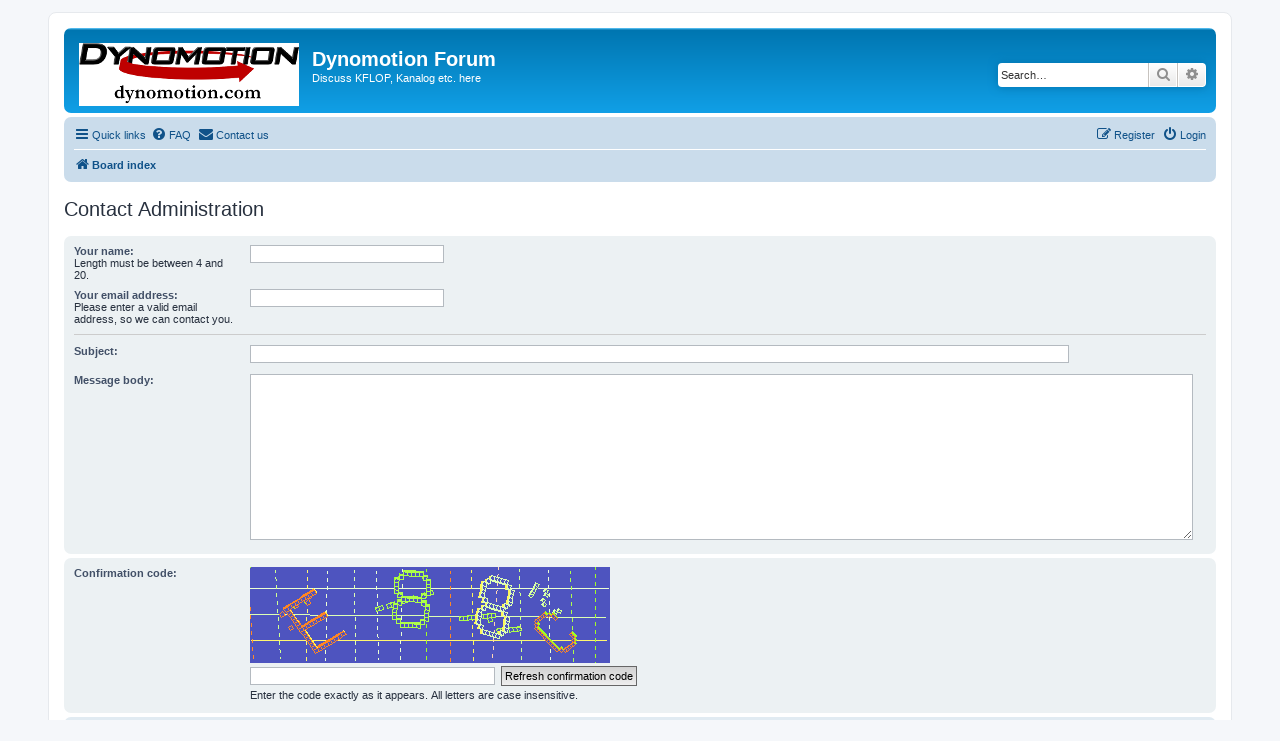

--- FILE ---
content_type: text/html; charset=UTF-8
request_url: https://www.dynomotion.com/forum/app.php/contactadmin?sid=c26920fbcf1911387996279afb41b608
body_size: 3676
content:
<!DOCTYPE html>
<html dir="ltr" lang="en-gb">
<head>
<meta charset="utf-8" />
<meta http-equiv="X-UA-Compatible" content="IE=edge">
<meta name="viewport" content="width=device-width, initial-scale=1" />

<title>Dynomotion Forum - Contact Administration</title>

	<link rel="alternate" type="application/atom+xml" title="Feed - Dynomotion Forum" href="/forum/app.php/feed?sid=bfec24b204b3a8769025dec0788ac41f">			<link rel="alternate" type="application/atom+xml" title="Feed - New Topics" href="/forum/app.php/feed/topics?sid=bfec24b204b3a8769025dec0788ac41f">				

<!--
	phpBB style name: prosilver
	Based on style:   prosilver (this is the default phpBB3 style)
	Original author:  Tom Beddard ( http://www.subBlue.com/ )
	Modified by:
-->

<link href="./../assets/css/font-awesome.min.css?assets_version=84" rel="stylesheet">
<link href="./../styles/prosilver/theme/stylesheet.css?assets_version=84" rel="stylesheet">
<link href="./../styles/prosilver/theme/en/stylesheet.css?assets_version=84" rel="stylesheet">




<!--[if lte IE 9]>
	<link href="./../styles/prosilver/theme/tweaks.css?assets_version=84" rel="stylesheet">
<![endif]-->





</head>
<body id="phpbb" class="nojs notouch section-app/contactadmin ltr ">


<div id="wrap" class="wrap">
	<a id="top" class="top-anchor" accesskey="t"></a>
	<div id="page-header">
		<div class="headerbar" role="banner">
					<div class="inner">

			<div id="site-description" class="site-description">
				<a id="logo" class="logo" href="./../index.php?sid=bfec24b204b3a8769025dec0788ac41f" title="Board index"><span class="site_logo"></span></a>
				<h1>Dynomotion Forum</h1>
				<p>Discuss KFLOP, Kanalog etc. here</p>
				<p class="skiplink"><a href="#start_here">Skip to content</a></p>
			</div>
									<div id="search-box" class="search-box search-header" role="search">
				<form action="./../search.php?sid=bfec24b204b3a8769025dec0788ac41f" method="get" id="search">
				<fieldset>
					<input name="keywords" id="keywords" type="search" maxlength="128" title="Search for keywords" class="inputbox search tiny" size="20" value="" placeholder="Search…" />
					<button class="button button-search" type="submit" title="Search">
						<i class="icon fa-search fa-fw" aria-hidden="true"></i><span class="sr-only">Search</span>
					</button>
					<a href="./../search.php?sid=bfec24b204b3a8769025dec0788ac41f" class="button button-search-end" title="Advanced search">
						<i class="icon fa-cog fa-fw" aria-hidden="true"></i><span class="sr-only">Advanced search</span>
					</a>
					<input type="hidden" name="sid" value="bfec24b204b3a8769025dec0788ac41f" />

				</fieldset>
				
				<div style="text-align: right;">
				<div id="google_translate_element" style="background: transparent;"></div>
				<script type="text/javascript">
					function googleTranslateElementInit() {
					  new google.translate.TranslateElement({pageLanguage: 'en', includedLanguages: 'en,de,fr,it,es,pt,ru,uk,ar,zh-CN,zh-TW,ko,iw,hi,ja,tr', layout: google.translate.TranslateElement.InlineLayout.SIMPLE}, 'google_translate_element');
						}
					</script><script type="text/javascript" src="https://translate.google.com/translate_a/element.js?cb=googleTranslateElementInit"></script>
				</div>
				</form>
			</div>
						
			</div>
					</div>
				<div class="navbar" role="navigation">
	<div class="inner">

	<ul id="nav-main" class="nav-main linklist" role="menubar">

		<li id="quick-links" class="quick-links dropdown-container responsive-menu" data-skip-responsive="true">
			<a href="#" class="dropdown-trigger">
				<i class="icon fa-bars fa-fw" aria-hidden="true"></i><span>Quick links</span>
			</a>
			<div class="dropdown">
				<div class="pointer"><div class="pointer-inner"></div></div>
				<ul class="dropdown-contents" role="menu">
					
											<li class="separator"></li>
																									<li>
								<a href="./../search.php?search_id=unanswered&amp;sid=bfec24b204b3a8769025dec0788ac41f" role="menuitem">
									<i class="icon fa-file-o fa-fw icon-gray" aria-hidden="true"></i><span>Unanswered topics</span>
								</a>
							</li>
							<li>
								<a href="./../search.php?search_id=active_topics&amp;sid=bfec24b204b3a8769025dec0788ac41f" role="menuitem">
									<i class="icon fa-file-o fa-fw icon-blue" aria-hidden="true"></i><span>Active topics</span>
								</a>
							</li>
							<li class="separator"></li>
							<li>
								<a href="./../search.php?sid=bfec24b204b3a8769025dec0788ac41f" role="menuitem">
									<i class="icon fa-search fa-fw" aria-hidden="true"></i><span>Search</span>
								</a>
							</li>
					
										<li class="separator"></li>

									</ul>
			</div>
		</li>

				<li data-skip-responsive="true">
			<a href="/forum/app.php/help/faq?sid=bfec24b204b3a8769025dec0788ac41f" rel="help" title="Frequently Asked Questions" role="menuitem">
				<i class="icon fa-question-circle fa-fw" aria-hidden="true"></i><span>FAQ</span>
			</a>
		</li>
			<li class="" data-last-responsive="true">
		<a href="/forum/app.php/contactadmin?sid=bfec24b204b3a8769025dec0788ac41f" role="menuitem">
			<i class="icon fa-envelope fa-fw" aria-hidden="true"></i><span>Contact us</span>
		</a>
	</li>
				
			<li class="rightside"  data-skip-responsive="true">
			<a href="./../ucp.php?mode=login&amp;sid=bfec24b204b3a8769025dec0788ac41f" title="Login" accesskey="x" role="menuitem">
				<i class="icon fa-power-off fa-fw" aria-hidden="true"></i><span>Login</span>
			</a>
		</li>
					<li class="rightside" data-skip-responsive="true">
				<a href="./../ucp.php?mode=register&amp;sid=bfec24b204b3a8769025dec0788ac41f" role="menuitem">
					<i class="icon fa-pencil-square-o  fa-fw" aria-hidden="true"></i><span>Register</span>
				</a>
			</li>
						</ul>

	<ul id="nav-breadcrumbs" class="nav-breadcrumbs linklist navlinks" role="menubar">
								<li class="breadcrumbs" itemscope itemtype="http://schema.org/BreadcrumbList">
										<span class="crumb"  itemtype="http://schema.org/ListItem" itemprop="itemListElement" itemscope><a href="./../index.php?sid=bfec24b204b3a8769025dec0788ac41f" itemtype="https://schema.org/Thing" itemprop="item" accesskey="h" data-navbar-reference="index"><i class="icon fa-home fa-fw"></i><span itemprop="name">Board index</span></a><meta itemprop="position" content="1" /></span>

								</li>
		
					<li class="rightside responsive-search">
				<a href="./../search.php?sid=bfec24b204b3a8769025dec0788ac41f" title="View the advanced search options" role="menuitem">
					<i class="icon fa-search fa-fw" aria-hidden="true"></i><span class="sr-only">Search</span>
				</a>
			</li>
			</ul>

	</div>
</div>
	</div>

	
	<a id="start_here" class="anchor"></a>
	<div id="page-body" class="page-body" role="main">
		
		<h2 class="titlespace">Contact Administration</h2>

<form method="post" id="postform" name="postform" action="/forum/app.php/contactadmin?sid=bfec24b204b3a8769025dec0788ac41f" enctype="multipart/form-data">
	<div class="panel">
	<div class="inner">

		<fieldset class="fields2">
		
				<dl>
			<dt><label for="username">Your name:</label><br /><span>Length must be between 4 and 20.</span></dt>
			<dd><input type="text" class="inputbox autowidth" name="username" id="username" value="" size="30" tabindex="1" /></dd>
		</dl>
		<dl>
			<dt><label for="email">Your email address:</label><br /><span>Please enter a valid email address, so we can contact you.</span></dt>
			<dd><input type="text" class="inputbox autowidth" name="email" id="email" value="" size="30" tabindex="2" /></dd>
		</dl>
		<hr />
								<dl>
			<dt><label for="contact_subject">Subject:</label></dt>
			<dd><input type="text" size="45" maxlength="64" class="inputbox" name="contact_subject" id="contact_subject" value="" tabindex="5" /></dd>
		</dl>
				<dl>
			<dt><label for="message">Message body:</label></dt>
			<dd><textarea name="message" id="message" class="inputbox" tabindex="6" onselect="storeCaret(this);" onclick="storeCaret(this);" onkeyup="storeCaret(this);" onfocus="initInsertions();" style="width:98%;height:160px;"></textarea></dd>
		</dl>
		</fieldset>
	</div>
</div>
<div class="panel captcha-panel">
	<div class="inner">
	<fieldset class="fields2">
		
	<dl>
		<dt><label for="confirm_code">Confirmation code:</label></dt>
		<dd class="captcha captcha-image"><img src="./../ucp.php?mode=confirm&amp;confirm_id=311863b53e680094be1fa968b1f77d84&amp;type=4&amp;sid=bfec24b204b3a8769025dec0788ac41f" alt="Confirmation code" /></dd>
		<dd><input type="text" name="confirm_code" id="confirm_code" size="8" maxlength="8" tabindex="8" class="inputbox narrow" title="Confirmation code" />
		<input type="submit" name="refresh_vc" id="refresh_vc" class="button2" value="Refresh confirmation code" />		<input type="hidden" name="confirm_id" id="confirm_id" value="311863b53e680094be1fa968b1f77d84" /></dd>
		<dd>Enter the code exactly as it appears. All letters are case insensitive.</dd>
	</dl>

	</fieldset>
	</div>
</div>


<div class="panel bg2">
	<div class="inner">

	<fieldset class="submit-buttons">
		<input type="hidden" name="confirm_id" value="311863b53e680094be1fa968b1f77d84" />

		<input type="submit" name="submit" id="submit" value="Submit" class="button1" tabindex="9" />&nbsp;
		<input type="hidden" name="creation_time" value="1768998085" />
<input type="hidden" name="form_token" value="c7c2ebd08e609e0ad5e221de6dcb794310c474db" />

	</fieldset>

	</div>
</div>

</form>

		<!-- Cleantalk -->
<script type="text/javascript">
			var ct_cookie_name = "ct_checkjs",
				ct_cookie_value = "554848457";
</script>
<!--/Cleantalk -->	</div>


<div id="page-footer" class="page-footer" role="contentinfo">
	<div class="navbar" role="navigation">
	<div class="inner">

	<ul id="nav-footer" class="nav-footer linklist" role="menubar">
		<li class="breadcrumbs">
									<span class="crumb"><a href="./../index.php?sid=bfec24b204b3a8769025dec0788ac41f" data-navbar-reference="index"><i class="icon fa-home fa-fw" aria-hidden="true"></i><span>Board index</span></a></span>					</li>
		
				<li class="rightside">All times are <span title="UTC">UTC</span></li>
							<li class="rightside">
				<a href="./../ucp.php?mode=delete_cookies&amp;sid=bfec24b204b3a8769025dec0788ac41f" data-ajax="true" data-refresh="true" role="menuitem">
					<i class="icon fa-trash fa-fw" aria-hidden="true"></i><span>Delete cookies</span>
				</a>
			</li>
												<li class="rightside" data-last-responsive="true">
		<a href="/forum/app.php/contactadmin?sid=bfec24b204b3a8769025dec0788ac41f" role="menuitem">
			<i class="icon fa-envelope fa-fw" aria-hidden="true"></i><span>Contact us</span>
		</a>
	</li>
			</ul>

	</div>
</div>

	<div class="copyright">
				Powered by <a href="https://www.phpbb.com/">phpBB</a>&reg; Forum Software &copy; phpBB Limited
									</div>

	<div id="darkenwrapper" class="darkenwrapper" data-ajax-error-title="AJAX error" data-ajax-error-text="Something went wrong when processing your request." data-ajax-error-text-abort="User aborted request." data-ajax-error-text-timeout="Your request timed out; please try again." data-ajax-error-text-parsererror="Something went wrong with the request and the server returned an invalid reply.">
		<div id="darken" class="darken">&nbsp;</div>
	</div>

	<div id="phpbb_alert" class="phpbb_alert" data-l-err="Error" data-l-timeout-processing-req="Request timed out.">
		<a href="#" class="alert_close">
			<i class="icon fa-times-circle fa-fw" aria-hidden="true"></i>
		</a>
		<h3 class="alert_title">&nbsp;</h3><p class="alert_text"></p>
	</div>
	<div id="phpbb_confirm" class="phpbb_alert">
		<a href="#" class="alert_close">
			<i class="icon fa-times-circle fa-fw" aria-hidden="true"></i>
		</a>
		<div class="alert_text"></div>
	</div>
</div>

</div>

<div>
	<a id="bottom" class="anchor" accesskey="z"></a>
	</div>

<script type="text/javascript" src="./../assets/javascript/jquery.min.js?assets_version=84"></script>
<script type="text/javascript" src="./../assets/javascript/core.js?assets_version=84"></script>

<script type="text/javascript" src="https://www.dynomotion.com/staging/js/highlight/highlight.pack.js"></script><script>hljs.initHighlightingOnLoad();</script>





<script src="./../ext/cleantalk/antispam/styles/all/template/cleantalk.js?assets_version=84"></script>
<script src="./../styles/prosilver/template/forum_fn.js?assets_version=84"></script>
<script src="./../styles/prosilver/template/ajax.js?assets_version=84"></script>



</body>
</html>
